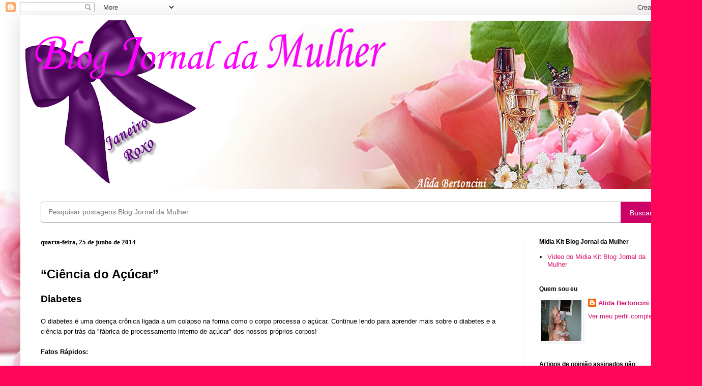

--- FILE ---
content_type: text/html; charset=UTF-8
request_url: https://blogjornaldamulher.blogspot.com/b/stats?style=WHITE_TRANSPARENT&timeRange=ALL_TIME&token=APq4FmCu0JSgjD-iAgmDgAgg_npnGm7-dsmdYizRqhZFBX-g79USlWh35tkbXfWgwxcBjquBX62FCohuS2tXqbM72JtNuqW4eQ
body_size: -13
content:
{"total":18125505,"sparklineOptions":{"backgroundColor":{"fillOpacity":0.1,"fill":"#ffffff"},"series":[{"areaOpacity":0.3,"color":"#fff"}]},"sparklineData":[[0,46],[1,51],[2,45],[3,40],[4,49],[5,54],[6,47],[7,50],[8,46],[9,50],[10,59],[11,50],[12,48],[13,42],[14,55],[15,48],[16,56],[17,51],[18,53],[19,57],[20,45],[21,57],[22,58],[23,60],[24,51],[25,82],[26,96],[27,87],[28,100],[29,21]],"nextTickMs":8352}